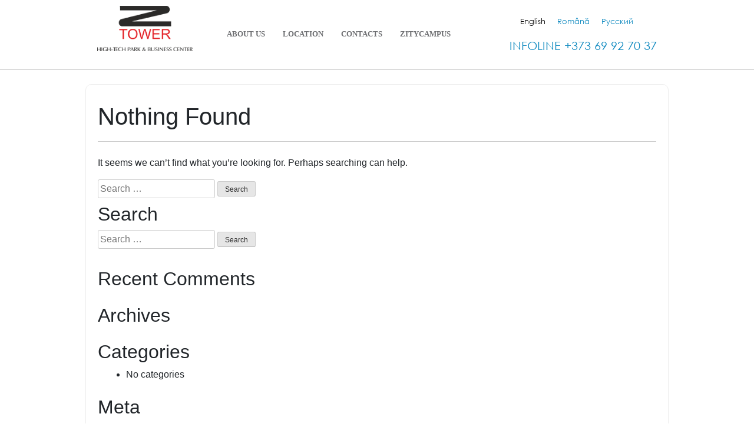

--- FILE ---
content_type: text/html; charset=UTF-8
request_url: https://ztower.md/find-us-taxonomy/airplane/
body_size: 6028
content:
<!doctype html>
<html lang="en-US">
<head>
    <meta charset="UTF-8">
    <meta name="viewport" content="width=device-width, initial-scale=1">
    <link rel="profile" href="https://gmpg.org/xfn/11">

    <meta name='robots' content='max-image-preview:large, index, follow, max-snippet:-1, max-video-preview:-1' />
<link rel="alternate" hreflang="en" href="https://ztower.md/find-us-taxonomy/airplane/" />
<link rel="alternate" hreflang="ro" href="https://ztower.md/ro/find-us-taxonomy/avion/" />
<link rel="alternate" hreflang="ru" href="https://ztower.md/ru/find-us-taxonomy/%d1%81%d0%b0%d0%bc%d0%be%d0%bb%d0%b5%d1%82/" />

	<!-- This site is optimized with the Yoast SEO plugin v15.9.1 - https://yoast.com/wordpress/plugins/seo/ -->
	<title>Airplane Archives - zTower</title>
	<link rel="canonical" href="https://ztower.md/find-us-taxonomy/airplane/" />
	<meta property="og:locale" content="en_US" />
	<meta property="og:type" content="article" />
	<meta property="og:title" content="Airplane Archives - zTower" />
	<meta property="og:url" content="https://ztower.md/find-us-taxonomy/airplane/" />
	<meta property="og:site_name" content="zTower" />
	<meta name="twitter:card" content="summary_large_image" />
	<script type="application/ld+json" class="yoast-schema-graph">{"@context":"https://schema.org","@graph":[{"@type":"WebSite","@id":"https://ztower.md/#website","url":"https://ztower.md/","name":"zTower","description":"Offices and commercial spaces for rent in Chisinau","potentialAction":[{"@type":"SearchAction","target":"https://ztower.md/?s={search_term_string}","query-input":"required name=search_term_string"}],"inLanguage":"en-US"},{"@type":"CollectionPage","@id":"https://ztower.md/find-us-taxonomy/airplane/#webpage","url":"https://ztower.md/find-us-taxonomy/airplane/","name":"Airplane Archives - zTower","isPartOf":{"@id":"https://ztower.md/#website"},"breadcrumb":{"@id":"https://ztower.md/find-us-taxonomy/airplane/#breadcrumb"},"inLanguage":"en-US","potentialAction":[{"@type":"ReadAction","target":["https://ztower.md/find-us-taxonomy/airplane/"]}]},{"@type":"BreadcrumbList","@id":"https://ztower.md/find-us-taxonomy/airplane/#breadcrumb","itemListElement":[{"@type":"ListItem","position":1,"item":{"@type":"WebPage","@id":"https://ztower.md/","url":"https://ztower.md/","name":"Home"}},{"@type":"ListItem","position":2,"item":{"@type":"WebPage","@id":"https://ztower.md/find-us-taxonomy/airplane/","url":"https://ztower.md/find-us-taxonomy/airplane/","name":"Airplane"}}]}]}</script>
	<!-- / Yoast SEO plugin. -->


<link rel='dns-prefetch' href='//maxcdn.bootstrapcdn.com' />
<link rel='dns-prefetch' href='//use.fontawesome.com' />
<link rel='dns-prefetch' href='//s.w.org' />
		<script type="text/javascript">
			window._wpemojiSettings = {"baseUrl":"https:\/\/s.w.org\/images\/core\/emoji\/13.0.1\/72x72\/","ext":".png","svgUrl":"https:\/\/s.w.org\/images\/core\/emoji\/13.0.1\/svg\/","svgExt":".svg","source":{"concatemoji":"https:\/\/ztower.md\/wp-includes\/js\/wp-emoji-release.min.js?ver=5.7"}};
			!function(e,a,t){var n,r,o,i=a.createElement("canvas"),p=i.getContext&&i.getContext("2d");function s(e,t){var a=String.fromCharCode;p.clearRect(0,0,i.width,i.height),p.fillText(a.apply(this,e),0,0);e=i.toDataURL();return p.clearRect(0,0,i.width,i.height),p.fillText(a.apply(this,t),0,0),e===i.toDataURL()}function c(e){var t=a.createElement("script");t.src=e,t.defer=t.type="text/javascript",a.getElementsByTagName("head")[0].appendChild(t)}for(o=Array("flag","emoji"),t.supports={everything:!0,everythingExceptFlag:!0},r=0;r<o.length;r++)t.supports[o[r]]=function(e){if(!p||!p.fillText)return!1;switch(p.textBaseline="top",p.font="600 32px Arial",e){case"flag":return s([127987,65039,8205,9895,65039],[127987,65039,8203,9895,65039])?!1:!s([55356,56826,55356,56819],[55356,56826,8203,55356,56819])&&!s([55356,57332,56128,56423,56128,56418,56128,56421,56128,56430,56128,56423,56128,56447],[55356,57332,8203,56128,56423,8203,56128,56418,8203,56128,56421,8203,56128,56430,8203,56128,56423,8203,56128,56447]);case"emoji":return!s([55357,56424,8205,55356,57212],[55357,56424,8203,55356,57212])}return!1}(o[r]),t.supports.everything=t.supports.everything&&t.supports[o[r]],"flag"!==o[r]&&(t.supports.everythingExceptFlag=t.supports.everythingExceptFlag&&t.supports[o[r]]);t.supports.everythingExceptFlag=t.supports.everythingExceptFlag&&!t.supports.flag,t.DOMReady=!1,t.readyCallback=function(){t.DOMReady=!0},t.supports.everything||(n=function(){t.readyCallback()},a.addEventListener?(a.addEventListener("DOMContentLoaded",n,!1),e.addEventListener("load",n,!1)):(e.attachEvent("onload",n),a.attachEvent("onreadystatechange",function(){"complete"===a.readyState&&t.readyCallback()})),(n=t.source||{}).concatemoji?c(n.concatemoji):n.wpemoji&&n.twemoji&&(c(n.twemoji),c(n.wpemoji)))}(window,document,window._wpemojiSettings);
		</script>
		<style type="text/css">
img.wp-smiley,
img.emoji {
	display: inline !important;
	border: none !important;
	box-shadow: none !important;
	height: 1em !important;
	width: 1em !important;
	margin: 0 .07em !important;
	vertical-align: -0.1em !important;
	background: none !important;
	padding: 0 !important;
}
</style>
	<link rel='stylesheet' id='wp-block-library-css'  href='https://ztower.md/wp-includes/css/dist/block-library/style.min.css?ver=5.7' type='text/css' media='all' />
<link rel='stylesheet' id='contact-form-7-css'  href='https://ztower.md/wp-content/plugins/contact-form-7/includes/css/styles.css?ver=5.4' type='text/css' media='all' />
<link rel='stylesheet' id='wpml-legacy-horizontal-list-0-css'  href='//ztower.md/wp-content/plugins/sitepress-multilingual-cms/templates/language-switchers/legacy-list-horizontal/style.css?ver=1' type='text/css' media='all' />
<link rel='stylesheet' id='ztower-style-css'  href='https://ztower.md/wp-content/themes/ztower/style.css?ver=1.3' type='text/css' media='all' />
<link rel='stylesheet' id='ztower-style-main-css'  href='https://ztower.md/wp-content/themes/ztower/css/styles.css?ver=5.7' type='text/css' media='all' />
<link rel='stylesheet' id='ztower-bootstrap-css-css'  href='https://maxcdn.bootstrapcdn.com/bootstrap/4.0.0/css/bootstrap.min.css?ver=5.7' type='text/css' media='all' />
<link rel='stylesheet' id='ztower-fontawesome-css'  href='https://use.fontawesome.com/releases/v5.8.1/css/all.css?ver=5.7' type='text/css' media='all' />
<script type='text/javascript' src='https://ztower.md/wp-includes/js/jquery/jquery.min.js?ver=3.5.1' id='jquery-core-js'></script>
<script type='text/javascript' src='https://ztower.md/wp-includes/js/jquery/jquery-migrate.min.js?ver=3.3.2' id='jquery-migrate-js'></script>
<link rel="https://api.w.org/" href="https://ztower.md/wp-json/" /><meta name="generator" content="WPML ver:4.2.7.1 stt:1,44,45;" />
<style type="text/css">.recentcomments a{display:inline !important;padding:0 !important;margin:0 !important;}</style><link rel="icon" href="https://ztower.md/wp-content/uploads/2019/04/cropped-logo-32x32.png" sizes="32x32" />
<link rel="icon" href="https://ztower.md/wp-content/uploads/2019/04/cropped-logo-192x192.png" sizes="192x192" />
<link rel="apple-touch-icon" href="https://ztower.md/wp-content/uploads/2019/04/cropped-logo-180x180.png" />
<meta name="msapplication-TileImage" content="https://ztower.md/wp-content/uploads/2019/04/cropped-logo-270x270.png" />
    <!-- Global site tag (gtag.js) - Google Analytics -->
    <script async src="https://www.googletagmanager.com/gtag/js?id=UA-114276239-1"></script>
    <script>
        window.dataLayer = window.dataLayer || [];
        function gtag(){dataLayer.push(arguments);}
        gtag('js', new Date());

        gtag('config', 'UA-114276239-1');
    </script>

	<!-- Facebook Pixel Code -->
<script>
  !function(f,b,e,v,n,t,s)
  {if(f.fbq)return;n=f.fbq=function(){n.callMethod?
  n.callMethod.apply(n,arguments):n.queue.push(arguments)};
  if(!f._fbq)f._fbq=n;n.push=n;n.loaded=!0;n.version='2.0';
  n.queue=[];t=b.createElement(e);t.async=!0;
  t.src=v;s=b.getElementsByTagName(e)[0];
  s.parentNode.insertBefore(t,s)}(window, document,'script',
  'https://connect.facebook.net/en_US/fbevents.js');
  fbq('init', '294693708619445');
  fbq('track', 'PageView');
</script>
<noscript><img height="1" width="1" style="display:none"
  src="https://www.facebook.com/tr?id=294693708619445&ev=PageView&noscript=1"
/></noscript>
<!-- End Facebook Pixel Code -->
</head>

<body class="archive tax-find-us-taxonomy term-airplane term-11 wp-custom-logo hfeed">
<div id="page" class="site">
    <header id="masthead" class="site-header">
            <nav id="site-navigation" class="MainSiteNavigation">
                <span class="MainSiteMobileBtn">
                    <i class="fas fa-bars"></i>
                </span>
                <div class="MainSiteLogo">
                    <a href="https://ztower.md/" class="custom-logo-link" rel="home"><img width="195" height="93" src="https://ztower.md/wp-content/uploads/2019/04/cropped-logo-1.png" class="custom-logo" alt="zTower" /></a>                </div>
                <div class="MainSiteMobileMenu hidden">
                    <span class="MainSiteMobileClose">
                        <i class="fas fa-times"></i>
                    </span>
                <div class="menu-mainmenu-container"><ul id="mainmenu" class="menu"><li id="menu-item-28" class="menu-item menu-item-type-post_type menu-item-object-page menu-item-28"><a href="https://ztower.md/about-us/">About Us</a></li>
<li id="menu-item-32" class="menu-item menu-item-type-post_type menu-item-object-page menu-item-32"><a href="https://ztower.md/location/">Location</a></li>
<li id="menu-item-101" class="menu-item menu-item-type-post_type menu-item-object-page menu-item-101"><a href="https://ztower.md/contacts/">Contacts</a></li>
<li id="menu-item-415" class="menu-item menu-item-type-post_type menu-item-object-page menu-item-415"><a href="https://ztower.md/zitycampus/">ZityCampus</a></li>
</ul></div>                <div class="MainSiteNavigationRS">
                    <span><li id="icl_lang_sel_widget-2" class="widget widget_icl_lang_sel_widget">
<div class="wpml-ls-sidebars-contact_number wpml-ls wpml-ls-legacy-list-horizontal">
	<ul><li class="wpml-ls-slot-contact_number wpml-ls-item wpml-ls-item-en wpml-ls-current-language wpml-ls-first-item wpml-ls-item-legacy-list-horizontal">
				<a href="https://ztower.md/find-us-taxonomy/airplane/" class="wpml-ls-link"><span class="wpml-ls-native">English</span></a>
			</li><li class="wpml-ls-slot-contact_number wpml-ls-item wpml-ls-item-ro wpml-ls-item-legacy-list-horizontal">
				<a href="https://ztower.md/ro/find-us-taxonomy/avion/" class="wpml-ls-link"><span class="wpml-ls-native">Română</span></a>
			</li><li class="wpml-ls-slot-contact_number wpml-ls-item wpml-ls-item-ru wpml-ls-last-item wpml-ls-item-legacy-list-horizontal">
				<a href="https://ztower.md/ru/find-us-taxonomy/%d1%81%d0%b0%d0%bc%d0%be%d0%bb%d0%b5%d1%82/" class="wpml-ls-link"><span class="wpml-ls-native">Русский</span></a>
			</li></ul>
</div></li>
<li id="text-2" class="widget widget_text">			<div class="textwidget"><p>INFOLINE +373 69 92 70 37</p>
</div>
		</li>
</span>
                </div>
                </div>
            </nav><!-- #site-navigation -->
    </header><!-- #masthead -->
    <br/>
    <div id="contentWrapper" class="site-content">
	<div id="primary" class="content-area">
		<main id="main" class="site-main">

		
<section class="no-results not-found">
	<header class="page-header">
		<h1 class="page-title">Nothing Found</h1>
	</header><!-- .page-header -->

	<div class="page-content">
		
			<p>It seems we can&rsquo;t find what you&rsquo;re looking for. Perhaps searching can help.</p>
			<form role="search" method="get" class="search-form" action="https://ztower.md/">
				<label>
					<span class="screen-reader-text">Search for:</span>
					<input type="search" class="search-field" placeholder="Search &hellip;" value="" name="s" />
				</label>
				<input type="submit" class="search-submit" value="Search" />
			</form>	</div><!-- .page-content -->
</section><!-- .no-results -->

		</main><!-- #main -->
	</div><!-- #primary -->


<aside id="secondary" class="widget-area">
	<section id="search-2" class="widget widget_search"><h2 class="widget-title">Search</h2><form role="search" method="get" class="search-form" action="https://ztower.md/">
				<label>
					<span class="screen-reader-text">Search for:</span>
					<input type="search" class="search-field" placeholder="Search &hellip;" value="" name="s" />
				</label>
				<input type="submit" class="search-submit" value="Search" />
			</form></section><section id="recent-comments-2" class="widget widget_recent_comments"><h2 class="widget-title">Recent Comments</h2><ul id="recentcomments"></ul></section><section id="archives-2" class="widget widget_archive"><h2 class="widget-title">Archives</h2>
			<ul>
							</ul>

			</section><section id="categories-2" class="widget widget_categories"><h2 class="widget-title">Categories</h2>
			<ul>
				<li class="cat-item-none">No categories</li>			</ul>

			</section><section id="meta-2" class="widget widget_meta"><h2 class="widget-title">Meta</h2>
		<ul>
						<li><a rel="nofollow" href="https://ztower.md/wp-login.php">Log in</a></li>
			<li><a href="https://ztower.md/feed/">Entries feed</a></li>
			<li><a href="https://ztower.md/comments/feed/">Comments feed</a></li>

			<li><a href="https://wordpress.org/">WordPress.org</a></li>
		</ul>

		</section></aside><!-- #secondary -->

	</div><!-- #content -->
<div id="bottomShadow"></div>

	<footer id="colophon" class="site-footer">
        <a href="https://www.facebook.com/Ztower-High-Tech-Park-Business-Center-998523083492834/"
           target="_blank" class="link_fac">
            Follow us: <img src="https://ztower.md/wp-content/themes/ztower/images/chat.png" alt=""/>
        </a>
	</footer>
</div><!-- #page -->

<script type='text/javascript' src='https://ztower.md/wp-includes/js/dist/vendor/wp-polyfill.min.js?ver=7.4.4' id='wp-polyfill-js'></script>
<script type='text/javascript' id='wp-polyfill-js-after'>
( 'fetch' in window ) || document.write( '<script src="https://ztower.md/wp-includes/js/dist/vendor/wp-polyfill-fetch.min.js?ver=3.0.0"></scr' + 'ipt>' );( document.contains ) || document.write( '<script src="https://ztower.md/wp-includes/js/dist/vendor/wp-polyfill-node-contains.min.js?ver=3.42.0"></scr' + 'ipt>' );( window.DOMRect ) || document.write( '<script src="https://ztower.md/wp-includes/js/dist/vendor/wp-polyfill-dom-rect.min.js?ver=3.42.0"></scr' + 'ipt>' );( window.URL && window.URL.prototype && window.URLSearchParams ) || document.write( '<script src="https://ztower.md/wp-includes/js/dist/vendor/wp-polyfill-url.min.js?ver=3.6.4"></scr' + 'ipt>' );( window.FormData && window.FormData.prototype.keys ) || document.write( '<script src="https://ztower.md/wp-includes/js/dist/vendor/wp-polyfill-formdata.min.js?ver=3.0.12"></scr' + 'ipt>' );( Element.prototype.matches && Element.prototype.closest ) || document.write( '<script src="https://ztower.md/wp-includes/js/dist/vendor/wp-polyfill-element-closest.min.js?ver=2.0.2"></scr' + 'ipt>' );( 'objectFit' in document.documentElement.style ) || document.write( '<script src="https://ztower.md/wp-includes/js/dist/vendor/wp-polyfill-object-fit.min.js?ver=2.3.4"></scr' + 'ipt>' );
</script>
<script type='text/javascript' src='https://ztower.md/wp-includes/js/dist/hooks.min.js?ver=50e23bed88bcb9e6e14023e9961698c1' id='wp-hooks-js'></script>
<script type='text/javascript' src='https://ztower.md/wp-includes/js/dist/i18n.min.js?ver=db9a9a37da262883343e941c3731bc67' id='wp-i18n-js'></script>
<script type='text/javascript' id='wp-i18n-js-after'>
wp.i18n.setLocaleData( { 'text direction\u0004ltr': [ 'ltr' ] } );
</script>
<script type='text/javascript' src='https://ztower.md/wp-includes/js/dist/vendor/lodash.min.js?ver=4.17.19' id='lodash-js'></script>
<script type='text/javascript' id='lodash-js-after'>
window.lodash = _.noConflict();
</script>
<script type='text/javascript' src='https://ztower.md/wp-includes/js/dist/url.min.js?ver=0ac7e0472c46121366e7ce07244be1ac' id='wp-url-js'></script>
<script type='text/javascript' id='wp-api-fetch-js-translations'>
( function( domain, translations ) {
	var localeData = translations.locale_data[ domain ] || translations.locale_data.messages;
	localeData[""].domain = domain;
	wp.i18n.setLocaleData( localeData, domain );
} )( "default", {"translation-revision-date":"2019-04-12 07:39:45+0000","generator":"WPML String Translation 2.10.3","domain":"messages","locale_data":{"messages":{"":{"domain":"messages","plural-forms":"nplurals=2; plural=n != 1;","lang":"en_US"}}}} );
</script>
<script type='text/javascript' src='https://ztower.md/wp-includes/js/dist/api-fetch.min.js?ver=a783d1f442d2abefc7d6dbd156a44561' id='wp-api-fetch-js'></script>
<script type='text/javascript' id='wp-api-fetch-js-after'>
wp.apiFetch.use( wp.apiFetch.createRootURLMiddleware( "https://ztower.md/wp-json/" ) );
wp.apiFetch.nonceMiddleware = wp.apiFetch.createNonceMiddleware( "33cace7cf8" );
wp.apiFetch.use( wp.apiFetch.nonceMiddleware );
wp.apiFetch.use( wp.apiFetch.mediaUploadMiddleware );
wp.apiFetch.nonceEndpoint = "https://ztower.md/wp-admin/admin-ajax.php?action=rest-nonce";
</script>
<script type='text/javascript' id='contact-form-7-js-extra'>
/* <![CDATA[ */
var wpcf7 = [];
/* ]]> */
</script>
<script type='text/javascript' src='https://ztower.md/wp-content/plugins/contact-form-7/includes/js/index.js?ver=5.4' id='contact-form-7-js'></script>
<script type='text/javascript' src='https://ztower.md/wp-content/themes/ztower/js/navigation.js?ver=20151215' id='ztower-navigation-js'></script>
<script type='text/javascript' src='https://maxcdn.bootstrapcdn.com/bootstrap/4.0.0/js/bootstrap.min.js?ver=1.0' id='ztower-bootstrap-js-js'></script>
<script type='text/javascript' src='https://ztower.md/wp-content/themes/ztower/js/main.js?ver=5.0' id='ztower-main-js-js'></script>
<script type='text/javascript' src='https://ztower.md/wp-content/themes/ztower/js/skip-link-focus-fix.js?ver=20151215' id='ztower-skip-link-focus-fix-js'></script>
<script type='text/javascript' src='https://ztower.md/wp-includes/js/wp-embed.min.js?ver=5.7' id='wp-embed-js'></script>

</body>
</html>


--- FILE ---
content_type: text/css
request_url: https://ztower.md/wp-content/themes/ztower/css/styles.css?ver=5.7
body_size: 7357
content:
@font-face {

    font-family: 'CenturyGothic';

    src: url('gothic.ttf');

}

* {

    margin: 0;

    padding: 0;

}

html {

    position:relative;

    padding:0;

    margin:0;

}

.widget_text_icl {
    list-style: none;
}

.MainSiteNavigationRS li {
    list-style: none;
    margin-right: 25px;
}

.MainSiteNavigationRS ul {
    display: flex;
}

header,nav,section,article,aside,footer,figure {

    display: block;

}

body {

    position:relative;

    font: 12px/18px Tahoma, Geneva, sans-serif;

    width: 100%;

    background:#fff;

    padding:0;

    margin:0;

}



a {

    color: blue;

    outline: none;

    text-decoration: none;

}

a:hover {

    text-decoration: underline;

}

img {

    border: none;

}

input {

    vertical-align: middle;

}

header{

    position:relative;

    padding:10px 0 10px 0;

    width:100%;

    display:block;

    margin:0;

    /*background:#f5f5f5;*/

    border-bottom:1px solid #cacaca;

}

header table{

    position:relative;

    width:960px;

    border-spacing:inherit;

    border-collapse:inherit;

    border:0;

    margin:0 auto;

}

header table tr td{position:relative;}

header table a#logo{

    position:relative;

    display:block;

    width:195px;

    height:93px;
    margin-left:94px;
    /*background:url(../images/logo.jpg) no-repeat center center;|*/
    background:url(../images/logo.png) no-repeat center center;

}

header table a.nav{

    position:relative;

    display:block;


    font-size:13px;
    font-family:Tahoma;
    font-weight:bold;
    color:#6d6e71;
    padding-left:7px;
    margin:5px 0 5px 0;
    text-transform:uppercase;

}
header table a.nav:hover{
    color:#2f88af;
    background:url(../images/sageata.png) no-repeat left center;
    text-decoration:none;
}
/*
header table a.nav span{

	position:relative;

	display:inline-block;

	width:22px;

	height:20px;

	background:url(../images/men-icons.png) no-repeat 0 0;

	top:4px;

	margin-right:5px;

}

header table a.nav.location span{

	background:url(../images/men-icons.png) no-repeat -28px 0;

}

header table a.nav.contacts span{
	top:3px;
	background:url(../images/men-icons.png) no-repeat -62px 0;

}
*/
header table td#right{

    text-align:right;

}

header table .languages{

    position:relative;

    display:block;

    margin-bottom:35px;

}

header table .languages a{

    position:relative;

    text-decoration:none;

    color:#108ac0;

    margin-left:10px;

}

header table .languages a:hover, header table .languages a.active{

    color:#000000;

}

header table h2{

    position: relative;
    display: block;
    font-size: 20px;
    color: #108ac0;
    font-family: CenturyGothic;
    font-weight: normal;
    line-height: 28px;
    margin-top: -25px;

}

#moto{

    position:relative;

    display:block;

    width:960px;

    margin:0 auto;

    padding:10px 0 15px 0px;

    font-size:18px;
    font-weight:bold;
    color:#000;
    text-transform:uppercase;
    font-family:Arial, Helvetica, sans-serif;

}

#motoShadow{
    /*
    position:relative;

    display:block;

    padding:0

    width:100%;

    height:22px;

    margin:0;

    background:url(../images/moto-shadow.png) no-repeat center top;

    border-top:1px solid #ededed;
*/
}

#contentWrapper {

    position:relative;

    width:990px;

    padding:20px;

    padding-bottom:10px;

    border:1px solid #ededed;

    -webkit-border-radius: 10px;

    -moz-border-radius: 10px;

    border-radius: 10px;

    margin:0 auto;

    min-height:520px;

}

#mainmenu {
    display: flex;
    flex-flow: row nowrap;
}

#bottomShadow{

    position:relative;

    display:block;

    height:20px;

    width:100%;

    padding:0;

    margin:0;

    background:url(../images/bottomShadow.png) no-repeat center top;

}

#contentWrapper #homePage{

    position:relative;

    display:block;

    width:100%;

}

#contentWrapper #homePage article{

    position:relative;

    display:block;

    /*float:left;*/

    /*width:470px;*/

    height:250px;

    margin-bottom: 20px;

    /*overflow:hidden;*/

    /*margin-right:10px;*/

    /*margin-bottom:10px;*/

    font-family:Tahoma, Geneva, sans-serif;

    border-bottom:1px solid #fff;

    -webkit-box-shadow: 0px 1px 2px rgba(50, 50, 50, 0.3);

    -moz-box-shadow:    0px 1px 2px rgba(50, 50, 50, 0.3);

    box-shadow:         0px 1px 2px rgba(50, 50, 50, 0.3);

}

#contentWrapper #homePage article img{

    position:relative;

    display:block;

    height:100%;

    width:100%;

}

#contentWrapper #homePage article .title{

    position:absolute;

    width:260px;

    padding:20px;

    background:url(../images/white.png);

    z-index:20;

    right:0px;

    bottom:40px;

    -webkit-transition: all .5s;

    -moz-transition: all .5s;

    -o-transition: all .5s;

    -ms-transition: all .5s;

    transition: all .5s;
    -webkit-box-shadow: 0px 1px 2px rgba(50, 50, 50, 0.4);
    -moz-box-shadow:    0px 1px 2px rgba(50, 50, 50, 0.4);
    box-shadow:         0px 1px 2px rgba(50, 50, 50, 0.4);

}
#contentWrapper #homePage article .title .hiddenBg{
    position: absolute;
    z-index: 1;
    width: 0;
    height: 100%;
    background: #108ac0;
    top: 0;
    left: 0;
    display: block;
    -webkit-transition: all .3s;

    -moz-transition: all .3s;

    -o-transition: all .3s;

    -ms-transition: all .3s;

    transition: all .3s;
}
#contentWrapper #homePage article .effect:hover .hiddenBg{
    width:100%;
}

#contentWrapper #homePage article .title h2{

    position:relative;

    display:block;

    font-size:20px;

    color:#000000;
    font-family:CenturyGothic;
    font-weight:normal;
    z-index:2;
}

#contentWrapper #homePage article .title h3{
    position:relative;
    color:rgba(86, 86, 86, 0.82);
    font-size:13px;
    z-index:2;
    font-weight:normal;
    font-family:CenturyGothic;
    display:block;
    margin-top:3px;
}
#contentWrapper #homePage article .effect:hover .title{
    background:#108ac0;
    color:#fff !important;
}
#contentWrapper #homePage article .effect:hover h2, #contentWrapper #homePage article .effect:hover h3{color:#fff;}
#contentWrapper #homePage article a{

    position:absolute;

    z-index:30;

    bottom:20px;

    right:0px;

    background:#108ac0;

    color:#fff;

    font-size:14px;

    display:block;

    padding:7px 30px;

    -webkit-transition: all .5s;

    -moz-transition: all .5s;

    -o-transition: all .5s;

    -ms-transition: all .5s;
    overflow:hidden;
    transition: all .5s;
    -webkit-box-shadow: 0px 1px 2px rgba(50, 50, 50, 0.4);
    -moz-box-shadow:    0px 1px 2px rgba(50, 50, 50, 0.4);
    box-shadow:         0px 1px 2px rgba(50, 50, 50, 0.4);

}

#contentWrapper #homePage article .effect:hover a{
    background:transparent;
    color:transparent;
}

#contentWrapper #homePage article a span{
    position:absolute;
    z-index:1;
    display:block;
    width:100%;
    height:100%;
    bottom:-32px;
    left:0;
    background:url(../images/white.png);
    color:#000;
    text-align:center;
    line-height:32px;
    -webkit-transition: all .3s;

    -moz-transition: all .3s;

    -o-transition: all .3s;

    -ms-transition: all .3s;

    transition: all .3s;
}
#contentWrapper #homePage article .effect:hover a span{
    bottom:0;
}
#contentWrapper #homePage article .effect:hover .title, #contentWrapper #homePage article .effect:hover a{right:0;}



#contentWrapper #contacts{

    position:relative;

    width:100%;

    height:inherit;

    min-height:510px;

    border:1px solid #cececb;

    margin-bottom:10px;

    -webkit-border-radius: 1px;

    -moz-border-radius: 1px;

    border-radius: 1px;

    font-family:CenturyGothic;

}

#contentWrapper #contacts .blocks{

    position:relative;

    float:left;

}

#contentWrapper #contacts .blocks.leftSide{

    border-right:1px solid #cececb;

    padding: 0 0;

    background:#ededed;

}

#contentWrapper #contacts .blocks.leftSide #map{

    position:relative;

    display:block;

    width:100%;

    height:235px;

    background:url(../images/map.jpg);

}

#contentWrapper #contacts .blocks.rightSide{

    width:100%;

}

#contentWrapper #contacts .blocks.rightSide > h1{

    position:relative;

    display:block;

    width:100%;

    padding:15px 0 10px 0;

    text-align:center;

    font-size:16px;

    color:#2a7292;

    font-weight:normal;


}

#contentWrapper #contacts .blocks.rightSide form{

    position:relative;

    display:block;

    padding:20px;
    padding-top:10px;
}

#contentWrapper #contacts .blocks.rightSide form label{

    position:relative;

    display:block;

    font-size:14px;

    margin-bottom:5px;

    color:#2a7292;

}

#contentWrapper #contacts .blocks.rightSide form input[type="text"], #contentWrapper #contacts .blocks.rightSide form textarea{

    position:relative;

    display:block;

    border:1px solid #cececb;

    padding:5px;

    width: 100%;


    outline-color:#0066CC;

}

#contentWrapper #contacts .blocks.rightSide form textarea{height:120px;margin-bottom:10px;}

#contentWrapper #contacts .blocks.rightSide form input[type="submit"]{

    position:relative;

    float:right;

    border:0;

    padding:5px 10px;

    background:#2f88af;

    color:#fff;

    font-size:14px;

    cursor:pointer;

}

#contentWrapper #contacts .blocks.leftSide .contact{

    position:relative;

    float:left;
    height:60px;
    padding:20px;
    border-bottom: 1px solid #cececb;
}

#contentWrapper #contacts .blocks.leftSide .contact.leftSide{

    width: 50%;
    height: 105px;

    font-size:13px;

    color:#2a7292;

    line-height:30px;

}

#contentWrapper #contacts .blocks.leftSide .contact.leftSide #location{

    position:relative;

    display:block;

    width:39px;

    height:58px;

    float:left;

    background:url(../images/location.png) no-repeat center center;

    margin-right:20px;

}

#contentWrapper #contacts .blocks.leftSide .contact.leftSide label{

    position:relative;



}

#contentWrapper #contacts .blocks.leftSide .contact.rightSide{

    width:50%;

    height: 105px;

    line-height:30px;

}

#contacts-team .widget.widget_text {
    list-style: none;
}

.contactsBlock {
    width: 100%;
}

#contentWrapper #contacts .blocks.leftSide #contacts-team{
    position: relative;
    display: block;
    padding:20px 40px;
    border-bottom: 1px solid #cececb;
    background: #fbfdff;
    font-size:13px;
    color:#6d6e71;
}
#contentWrapper #contacts .blocks.leftSide #contacts-team a{
    color:#108ac0;
}
#contentWrapper #contacts .blocks.leftSide #contacts-team table{
    position:relative;
    width:100%;
    top:22px;
    font-size:12px;
}
#contentWrapper #contacts .blocks.leftSide #contacts-team table tr td{
    position:relative;
}
#contentWrapper #contacts .blocks.leftSide .contact.rightSide label{

    position:relative;

    display:block;

    font-size:13px;

    color:#2a7292;



}

#contentWrapper #contacts .blocks.leftSide .contact.rightSide label.email{

    height:32px;

    line-height:32px;

    padding-left:30px;

    background:url(../images/email.png)	no-repeat left center;

    margin-top:-6px;

}

#contentWrapper #contacts .blocks.leftSide .contact.rightSide label.telephone{

    height:32px;

    line-height:32px;

    padding-left:30px;

    background:url(../images/phone.png)	no-repeat 2px 0;
    top:5px;
}

#contentWrapper .spaces{

    position:relative;

    float:left;

    min-height:505px;

}

#contentWrapper .spaces.leftSide{

    width:100%;

    background:url(../images/bgt.jpg) no-repeat center top;

}

#contentWrapper .spaces.leftSide #etaps{

    position:relative;

    display:block;

    width:100%;

    margin-top:82px;

}

#contentWrapper .spaces.leftSide #etaps a{

    position:relative;

    display:block;

    width:100%;

    height:35px;

    background:url(../images/step1.png) no-repeat center center;

    margin-bottom:16px;

    -webkit-transition: all .3s;

    -moz-transition: all .3s;

    -o-transition: all .3s;

    -ms-transition: all .3s;

    transition: all .3s;
    margin:25px 0;
}

#contentWrapper .spaces.leftSide #etaps a#big{
    height:48px;
    background:url(../images/bigstep.png) no-repeat center center;
}
#contentWrapper .spaces.leftSide #etaps a#big:hover{
    background:url(../images/bigstep_active.png) no-repeat center center;
}
#contentWrapper .spaces.leftSide #etaps a:hover, #contentWrapper .spaces.leftSide #etaps a.active{

    background:url(../images/step_active1.png) no-repeat center center;

}
#contentWrapper .spaces.leftSide #etaps a.parter{
    background:url(../images/step.png) no-repeat center center;
    margin-top: 32px;
    margin-bottom: 0;
    left: -2px;
}
#contentWrapper .spaces.leftSide #etaps a.parter:hover, #contentWrapper .spaces.leftSide #etaps a.parter.active{
    background:url(../images/step_active.png) no-repeat center center;
}
#contentWrapper .spaces.rightSide{
    overflow:hidden;
    height:505px;
}
#contentWrapper .spaces.rightSide #line{
    position:relative;
    display:block;
    width:100%;
    height:auto;
}
#contentWrapper #homePage article a span { bottom: -35px; line-height: 35px; }
#contentWrapper .spaces.rightSide #line .element{
    position:relative;
    display:block;
    width:100%;
    height:505px;
}

#contentWrapper .spaces.rightSide h1{

    position:relative;

    display:block;

    font-size:18px;

    color:#0e79a8;

    font-weight:normal;

    margin-bottom:20px;

    text-align:center;

    font-family:CenturyGothic;

    width:100%;

}

#contentWrapper .spaces.rightSide img{

    position:relative;

    display:block;

    max-width:100%;

    height:auto;

}

#contentWrapper .spaces.rightSide a{

    position:relative;

    display:block;

    width:100%;

    text-align:center;

    margin-top:20px;

    color:#181818;

    font-size:14px;

    font-family:CenturyGothic;

}

#contentWrapper .why{

    position:relative;

    padding:15px;

    height: 477px;

    background:url(../images/bge.png) no-repeat center center;

    font-family:CenturyGothic;

    color:#0e3546;

    line-height:22px;

    font-size:12px;

    box-shadow: 0 5px 25px 0 rgba(0,0,0,0.15);

    border-radius: 6px;

}

@media screen and (max-width: 968px) {
    #contentWrapper .why {
        background-size: cover;
    }
}

#contentWrapper .why span.ico{

    position:relative;

    display:block;

    width:100%;

    height:86px;

    text-align:center;

    line-height:86px;

    padding:0px 0 0px 0;

}

#contentWrapper .why span.ico img{

    position:relative;

    display:inline-block;

    vertical-align:middle;

}

#contentWrapper .why h2{

    position:relative;

    display:block;

    width:100%;

    text-align:center;

    font-size:22px;

    font-weight:normal;

    color:#fff;



    padding:10px 0 10px 0;

    border-top:1px dotted #fff;

    border-bottom:1px dotted #fff;

    margin:10px 0 10px 0;

}

#contentWrapper #about{

    position:relative;

    display:block;

    font-family:CenturyGothic;

    color:#000;

    line-height:20px;

    font-size: 13px;

}

#contentWrapper .gallery{

    position:relative;

    float:left;

}

#contentWrapper .gallery.leftSide{

    height:525px;

}

#contentWrapper .gallery.leftSide #control{

    position:relative;

    display:block;

    width:100%;

    height:29px;

    line-height:29px;

    background:#108ac0;

    color:#fff;

    font-size:14px;

    font-family:CenturyGothic;

    border-top:1px solid #fff;

}

#contentWrapper .gallery.leftSide #control a{

    position:absolute;

    display:block;

    width:30px;

    height:28px;

    background:url(../images/arrows.png) no-repeat 0 0;

}

#contentWrapper .gallery.leftSide #control a#prev{

    background:url(../images/arrows.png) no-repeat 0 0;
    left: 0;
    z-index: 100;

}

#contentWrapper .gallery.leftSide #control a#next{

    background:url(../images/arrows.png) no-repeat -35px 0;
    right: 0;
    z-index: 100;

}

#contentWrapper .gallery.leftSide #control label{

    position:relative;

    display:block;

    float:left;

    width:750px;

    text-align:center;

    overflow:hidden;

}

#contentWrapper .gallery.leftSide #control label #line{

    position:relative;

    display:block;

    min-width:10000px;

    height:100%;

}

#contentWrapper .gallery.leftSide #control label #line span{

    position:relative;

    display:block;

    float:left;

    width:750px;

    height:100%;

}

#contentWrapper .gallery.leftSide #photo{

    position:relative;

    display:block;

    width:100%;

    height:494px;

    overflow:hidden;

}

#contentWrapper .gallery.leftSide #photo #line{

    position:relative;

    display:block;

    min-width:50000px;

    height:494px;

}

#contentWrapper .gallery.leftSide #photo #line .element{

    position:relative;

    display:block;

    width:810px;

    height:494px;

    float:left;

}

#contentWrapper .gallery.leftSide #photo #line .element img{

    position:relative;

    display:block;

    width:100%;

    height:auto;

}

#contentWrapper .gallery.rightSide{

    height:525px;
    overflow:hidden;

    text-align:center;
}

#contentWrapper .gallery.rightSide #line{

    position:relative;

    display:block;

    width:100%;

}

#contentWrapper .gallery.rightSide a{

    position:relative;

    display:inline-block;

    width:100px;

    height:65px;

    overflow:hidden;

    border:1px solid #fff;

    -webkit-box-shadow: 0px 1px 2px rgba(50, 50, 50, 0.5);

    -moz-box-shadow:    0px 1px 2px rgba(50, 50, 50, 0.5);



    box-shadow:         0px 1px 2px rgba(50, 50, 50, 0.5);

    -webkit-transition: all .3s;

    -moz-transition: all .3s;

    -o-transition: all .3s;

    -ms-transition: all .3s;

    transition: all .3s;

    margin-bottom:5px;

}

#contentWrapper .gallery.rightSide a .show{

    position:absolute;

    display:block;

    width:100%;

    height:100%;

    background:url(../images/blue.png);

    z-index:10;

    left:0;

    bottom:0;

    text-align:center;

    line-height:75px;

    visibility:hidden;

    -ms-filter:"progid:DXImageTransform.Microsoft.Alpha"(Opacity=0);

    -webkit-transition: all .3s;

    -moz-transition: all .3s;

    -o-transition: all .3s;

    -ms-transition: all .3s;

    transition: all .3s;

}

#contentWrapper .gallery.rightSide a .show span{

    position:relative;

    display:inline-block;

    width:30px;

    height:30px;

    background:url(../images/zoom.png) no-repeat center center;

    vertical-align:middle;

}

#contentWrapper .gallery.rightSide a:hover{

    width:120px;

    height:75px;

}

#contentWrapper .gallery.rightSide a:hover .show{

    visibility:visible;

    -moz-opacity: 1;

    opacity: 1;

    -ms-filter:"progid:DXImageTransform.Microsoft.Alpha"(Opacity=100);

}

#contentWrapper .gallery.rightSide a img{

    position:relative;

    display:block;

    height:100%;

    width:auto;

}

#contentWrapper .locations{

    position:relative;

    float:left;

}

#contentWrapper .locations.leftSide{

    width:740px;

    height:500px;

    border:1px solid #cececb;

    background:url(../images/map.jpg);

    -webkit-border-top-left-radius: 5px;

    -webkit-border-bottom-left-radius: 5px;

    -moz-border-radius-topleft: 5px;

    -moz-border-radius-bottomleft: 5px;

    border-top-left-radius: 5px;

    border-bottom-left-radius: 5px;

    overflow:hidden;

}

#contentWrapper .locations.rightSide{

    width:207px;

    border:1px solid #cececb;

    border-left:0;

    height:480px;

    -webkit-border-top-right-radius: 5px;

    -webkit-border-bottom-right-radius: 5px;

    -moz-border-radius-topright: 5px;

    -moz-border-radius-bottomright: 5px;

    border-top-right-radius: 5px;

    border-bottom-right-radius: 5px;

    padding:10px 0;

}

#contentWrapper .locations.rightSide #type{

    position:relative;

    display:block;

    width:100%;

    text-align:center;

    border-bottom:1px solid #cececb;

    padding-bottom:20px;

}

#contentWrapper .locations.rightSide #type a{

    position:relative;

    display:inline-block;

    margin:0 2px;

}

#contentWrapper .locations.rightSide #type a#a{

    width: 40px;

    height: 18px;

    background: url(../images/transport.png) no-repeat 0 -13px;

}

#contentWrapper .locations.rightSide #type a#a:hover, #contentWrapper .locations.rightSide #type a#a.active{

    background: url(../images/transport.png) no-repeat 0 -50px;

}

#contentWrapper .locations.rightSide #type a#b{

    width: 40px;

    height: 18px;

    background: url(../images/transport.png) no-repeat -51px -13px;

}

#contentWrapper .locations.rightSide #type a#b:hover, #contentWrapper .locations.rightSide #type a#b.active{

    background: url(../images/transport.png) no-repeat -51px -50px;

}

#contentWrapper .locations.rightSide #type a#c{

    width: 46px;

    height: 33px;

    background: url(../images/transport.png) no-repeat -101px 1px;

}

#contentWrapper .locations.rightSide #type a#c:hover, #contentWrapper .locations.rightSide #type a#c.active{

    background: url(../images/transport.png) no-repeat -101px -36px;

}
#contentWrapper .locations.rightSide #type a#d{

    width: 28px;
    height: 30px;
    background: url(../images/transport.png) no-repeat -154px -4px;

}

#contentWrapper .locations.rightSide #type a#d:hover, #contentWrapper .locations.rightSide #type a#d.active{

    background: url(../images/transport.png) no-repeat -154px -41px;

}
#contentWrapper .locations.rightSide #desc{

    position:relative;

    display:block;

    font-family:CenturyGothic;

    color:#000000;

    line-height:20px;

    padding: 0 20px;

}

#contentWrapper .locations.rightSide #desc img{

    position:relative;

    display:block;

    width:100%;

    height:auto;

    border:1px solid #3c85a4;

    margin-bottom:20px;

}

#contentWrapper .locations.rightSide #rute{

    position:relative;

    display:block;

    padding:10px 20px;

    margin-bottom:10px;

    border-bottom:1px solid #cececb;

    text-align:center;

}

#contentWrapper .locations.rightSide #rute h1{

    position:relative;

    display:block;

    font-size:14px;

    color:#3c85a4;

    text-align:center;

    width:100%;

    font-weight:normal;

    font-family:CenturyGothic;

}

#contentWrapper .locations.rightSide #rute span{

    position: relative;
    display: inline-block;
    font-size: 14px;
    background: #3c85a4;
    color: #fff;
    -webkit-border-radius: 20px;
    -moz-border-radius: 20px;
    border-radius: 20px;
    font-family: CenturyGothic;
    margin-top: 10px;
    width: 36px;
    height: 36px;
    line-height: 36px;
    text-align: center;
    margin-right: 25px;
    cursor: pointer;
    float:left;
    -webkit-transition: all .3s;

    -moz-transition: all .3s;

    -o-transition: all .3s;

    -ms-transition: all .3s;

    transition: all .3s;


}
#contentWrapper .locations.rightSide #rute span:hover, #contentWrapper .locations.rightSide #rute span.active{
    background:url(../images/rad_active.png) no-repeat center center;
}

footer{

    position:relative;

    display:block;

    width:100%;

    margin-top:100px;

    text-align:center;

    padding-bottom:30px;

    font-family:CenturyGothic;

}

footer a{

    color:#494949;

}
#shadowBg{
    position:fixed;
    width:100%;
    height:100%;
    z-index:100;
    background:	url(../images/white.png);
    top:0;
    left:0;
    display:none;
}
#alert{
    position:fixed;
    width:325px;
    display:none;
    height:125px;
    background:#fff;
    top:50%;
    margin-top:-62px;
    left:50%;
    margin-left:-162px;
    z-index:120;
    font-size:16px;
    color:#108ac0;
    font-family:Trebuchet MS;
    font-weight:bold;
    text-align:center;
    line-height:125px;
    -webkit-box-shadow: 0px 1px 4px rgba(50, 50, 50, 0.22);
    -moz-box-shadow:    0px 1px 4px rgba(50, 50, 50, 0.22);
    box-shadow:         0px 1px 4px rgba(50, 50, 50, 0.22);
}
#alert a{
    position:absolute;
    display:block;
    width:110px;
    height:30px;
    text-align:center;
    line-height:30px;
    bottom:-15px;
    background:#108ac0;
    font-size:12px;
    color:#fff;
    right:0;
}
.clr{
    clear:both;
}

.zbanner_wrapper {
    position: fixed;
    top: 0px;
    left: 0px;
    width: 100%;
    height: 100%;
    background: rgba(255, 255, 255, 0.8);
    z-index: 9999;
}

.zbanner {
    background-image: url(../images/zbanner.png);
    width: 992px;
    height: 603px;
    position: absolute;
    top: 50%;
    margin-top: -304px;
    left: 50%;
    margin-left: -497px;
}

.zbanner .close {
    position: absolute;
    top: 1px;
    right: 1px;
    display: block;
    width: 54px;
    height: 54px;
    cursor: pointer;
}

.zbanner_rows {
    width: 465px;
    float: right;
    margin-right: 50px;
    margin-top: 51px;
}

.zbanner_rows .zrow {
    margin-bottom: 15px;
}

.zbanner_rows .zrow .ztitle {
    color: #108ac0;
    font-family: Times new roman;
    font-size: 22px;
    margin-bottom: 15px;
    font-weight: bold;
}

.zbanner_rows .zrow .zblocks {
    height: 118px;
}

.zbanner_rows .zrow .zblock {
    width: 125px;
    height: 118px;
    float: left;
    margin-right: 10px;
    background-repeat: repeat;
    color: white;
    line-height: 118px;
    text-align: center;
    font-size: 14px;
    font-family: CenturyGothic;
    display: none;
    padding: 0px 10px;
}

.zbanner_rows .zrow .zblock.bg1 {
    background-color: #108ac0;
}

.zbanner_rows .zrow .zblock.bg2 {
    background-image: url(../images/bg2.png);
}

.zbanner_rows .zrow .zblock.bg3 {
    background-image: url(../images/bg3.png);
}

.zbanner_rows .zrow .zblock span {
    line-height: 20px;
    display: inline-block;
    vertical-align: middle;
}

html sup {
    vertical-align: super;
    font-size: smaller;
}
#contentWrapper  img {
    max-width:100%
}
.link_fac {
    display: block;
}
.link_fac img {
    display: inline-block;
    vertical-align: middle;
}

* {
    margin: 0;
    padding: 0;
}

header,nav,section,article,aside,footer,figure {
    display: block;
}
body {
    position:relative;
    font: 12px/18px Arial, Tahoma, Verdana, sans-serif;
}
a {
    color: blue;
    outline: none;
    text-decoration: none;
}
a:hover {
    text-decoration: underline;
}
img {
    border: none;
}
input {
    vertical-align: middle;
}
.contentWrapper{
    position:relative;
    width:100%;
    margin-top:100px;

}
.contentWrapper .content{
    position:relative;
    width:100%;
    padding:50px 0 50px 0;
    background:url(../images/intro_bg.png);
}
.contentWrapper .content .wrapper{
    position:relative;
    width:960px;
    margin:0 auto;
}
.contentWrapper .content .wrapper a#logo{
    position:relative;
    display:inline-block;
    width:398px;
    z-index:1;
    height:436px;
    background:url(../images/logo_intro.png) no-repeat top center;
}
.contentWrapper .line{
    position:relative;
    width:100%;
    margin:1px 0 1px 0;
    border-bottom:1px solid #f7eaea;
}
.contentWrapper .content .wrapper span#slogan{
    position: relative;
    display: inline-block;
    vertical-align: top;
    top: 100px;
    left: 70px;
}
.contentWrapper .content .wrapper span#select{
    position:absolute;
    display:inline-block;
    width:538px;
    padding:10px 0 10px 0;
    text-align:center;
    color:#535353;
    left: 384px;
    top: 190px;
    background:url(../images/select-lang.png) no-repeat top center;
}
.contentWrapper .content .wrapper div.select-lang{
    position:absolute;
    width:570px;
    padding:20px 0 20px 0;
    background:url(../images/select-langbg.png) no-repeat top center;
    top: 229px;
    left: 352px;
}
.contentWrapper .content .wrapper div.select-lang a{
    position:relative;
    font-size:18px;
    color:#fff;
    -webkit-transition: all .3s;
    -moz-transition: all .3s;
    -o-transition: all .3s;
    -ms-transition: all .3s;
    transition: all .3s;
}
.contentWrapper .content .wrapper div.select-lang a:hover{
    text-shadow: 1px 1px 1px #d9d9d9;
    filter: dropshadow(color=#d9d9d9, offx=1, offy=1);
}
#copyright{
    position:relative;
    color:#6b6b6b;
    background:#ffffff;
    padding:5px 20px 5px 20px;
}
.clr{
    clear:both;
}

.MainSiteNavigation {
    display: flex;
    flex-flow: row nowrap;
    width: 950px;
    margin: 0 auto;
}

.MainSiteNavigation #mainmenu li {
    font-size: 13px;
    font-family: Tahoma;
    font-weight: bold;
    color: rgb(109, 110, 113);
    margin: 38px 20px 0 0;
    list-style: none;
    text-transform: uppercase;
}

.MainSiteNavigation #mainmenu li a {
    color: rgb(109, 110, 113);
    padding-left: 10px;
}

@media screen and (max-width: 968px) {
    #contentWrapper {
        width: 100%;
    }
}

.MainSiteNavigation #mainmenu li a:hover, #mainmenu .current_page_item a {
    color: rgb(47, 136, 175) !important;
    background: url(../images/sageata.png) no-repeat left center;
    text-decoration: none;
}

.MainSiteNavigationRS {
    margin-left: auto;
}

.serviceImage {
    background-size: cover;
    background-repeat: no-repeat;
    background-position: center;
    width: 100%;
}

.MainSiteNavigationRS span {
    position: relative;
    display: block;
    font-size: 20px;
    color: rgb(16, 138, 192);
    list-style: none;
    font-family: CenturyGothic;
    font-weight: normal;
    line-height: 28px;
}

.MainSiteNavigationRS .widget {
    margin: 0;
}

footer {
    position: relative;
    display: block;
    width: 100%;
    margin-top: 100px;
    text-align: center;
    font-size: 13px;
    padding-bottom: 30px;
    font-family: CenturyGothic;
}

.galleryImage {
    background-size: cover;
    background-repeat: no-repeat;
    background-position: center;
    width: 100%;
    margin-bottom: 10px;
    height: 270px;
}

.galleryImage.notFullWidth {
    background-size: cover;
    background-repeat: no-repeat;
    background-position: center;
    width: 45%;
    margin: 0 auto;
    height: 270px;
}

.MainSiteMobileMenu {
    display: flex;
    flex-flow: row nowrap;
    width: 100%;
}

.MainSiteMobileBtn, .MainSiteMobileClose {
    display: none;
}

.wpml-ls-current-language span, .wpml-ls-current-language {
    color: #000;
}



@media screen and (max-width: 968px) {
    .MainSiteNavigation {
        width: 100%;
    }

    .MainSiteLogo {
        width: 100%;
        text-align: center;
    }

    .MainSiteLogo img {
        vertical-align: middle;
        border-style: none;
        max-width: 60%;
        text-align: center;
        margin: 0 auto;
    }

    .MainSiteNavigationRS {
        font-size: 13px;
        margin-left: initial;
    }

    .MainSiteMobileBtn {
        display: block;
        position: absolute;
        top: 25px;
        left: 20px;
        z-index: 35;
        cursor: pointer;
    }

    .MainSiteMobileMenu {
        transition: all 0.3s ease;
        -moz-transition: all 0.3s ease;
        -o-transition: all 0.3s ease;
        -webkit-transition: all 0.3s ease;
        position: fixed;
        z-index: 999;
        left: -100%;
        width: 268px;
        height: 100%;
        padding-top: 45px;
        top: 0;
        bottom: 0;
        background: rgba(24, 24, 24, 0.95);
    }

    .menu-mainmenu-container {
        width: 100%;
    }

    .MainSiteNavigation #mainmenu li a {
        color: #FFF;
    }

    #mainmenu {
        margin-left: 25px;
    }

    .MainSiteNavigationRS span {
        color: #FFF;
        font-size: 14px;
    }

    .MainSiteNavigationRS span li {
        color: #FFF;
        font-size: 14px;
    }

    .MainSiteNavigationRS {
        position: absolute;
        bottom: 45px;
        left: 0;
        right: 0;
        margin: 0 auto;
        text-align: center;
    }

    .MainSiteMobileClose {
        position: absolute;
        top: 15px;
        right: 15px;
        display: block;
        font-size: 20px;
        color: #FFF;
    }

    #mainmenu {
        flex-flow: column nowrap;
    }

    .MainSiteMobileMenu li a {
        color: #FFF;
    }

    #contentWrapper .spaces.rightSide {
        margin-left: 0;
    }

    #contentWrapper .why {
        margin-bottom: 25px;
    }

    #contentWrapper #contacts .blocks.leftSide .contact.leftSide,#contentWrapper #contacts .blocks.leftSide .contact.rightSide{
        width: 100%;
    }

    .wpml-ls-current-language span, .wpml-ls-current-language {
        color: rgb(201, 201, 201);
    }
}

.wpml-ls-legacy-dropdown a.wpml-ls-item-toggle {
    background: transparent;
    border: transparent;
    padding: 0;
    font-size: 14px !important;
}

.MainSiteNavigationRS .wpml-ls-native {
    font-size: 13px;
}

div.wpcf7-validation-errors, div.wpcf7-acceptance-missing {
    font-size: 12px;
}

span.wpcf7-not-valid-tip {
    font-size: 12px;
}

div.wpcf7-mail-sent-ok {
    font-size: 12px;
}

.wpml-ls-legacy-list-horizontal>ul {
    text-align: right;
}

--- FILE ---
content_type: application/javascript
request_url: https://ztower.md/wp-content/themes/ztower/js/main.js?ver=5.0
body_size: 287
content:
jQuery(document).ready(function($) {

    // On Mobile Menu Button Click Open the Mobile Menu Sidebar
    $('.MainSiteMobileBtn').on('click', function() {

        let menu = $('.MainSiteMobileMenu');

        if (menu.hasClass('hidden')) {
            menu.removeClass('hidden');
            menu.css('left', '0');
        } else {
            menu.addClass('hidden');
            menu.css('left', '-100%');
        }

    });

    // Close The Sidebar
    $('.MainSiteMobileClose').on('click', function() {
        let menu = $('.MainSiteMobileMenu');

        menu.addClass('hidden');
        menu.css('left', '-100%');
    });

});